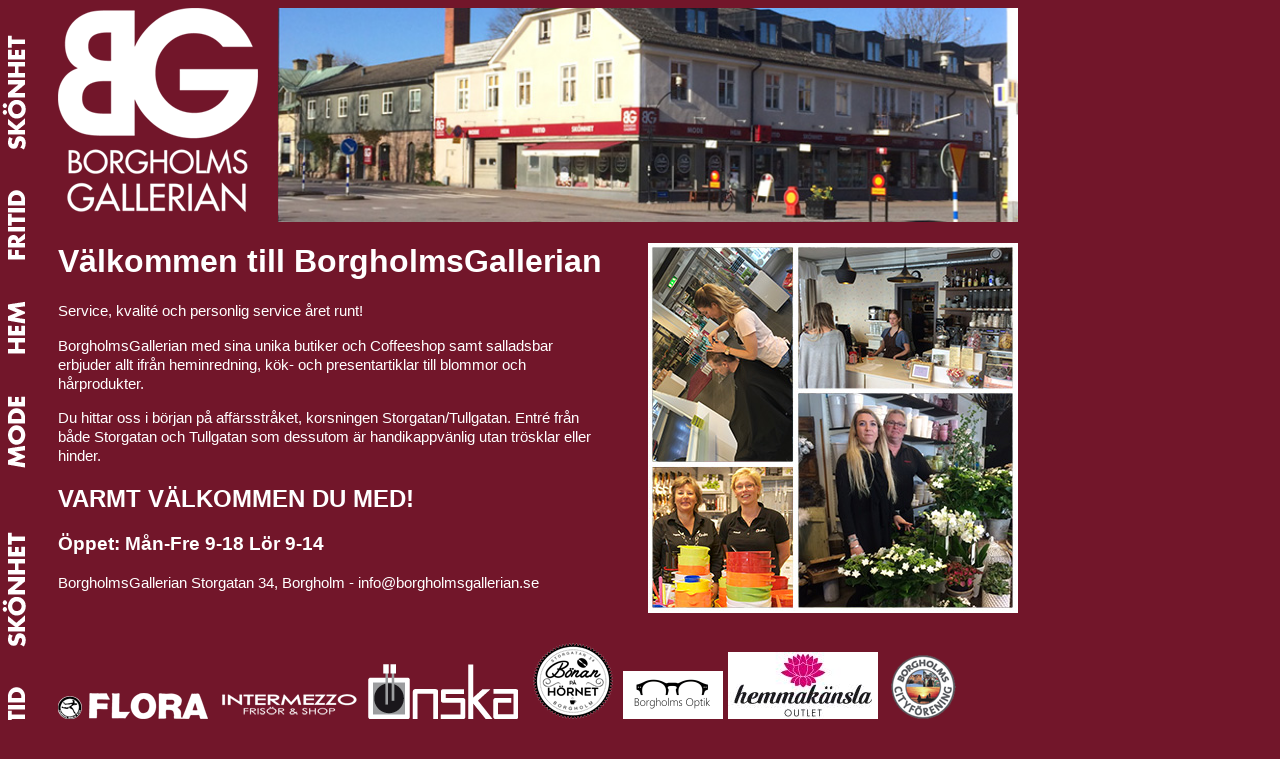

--- FILE ---
content_type: text/html
request_url: http://borgholmsgallerian.se/
body_size: 2268
content:
<!DOCTYPE html PUBLIC "-//W3C//DTD XHTML 1.0 Transitional//EN" "http://www.w3.org/TR/xhtml1/DTD/xhtml1-transitional.dtd">
<html xmlns="http://www.w3.org/1999/xhtml">
<head>
<meta http-equiv="Content-Type" content="text/html; charset=UTF-8" />
<meta name="description" content="BORGHOLMSGALLERIAN - shopping i Borgholm, Storgatan/Tullgatan på Öland. Butiker inom heminredning, kök- och present, optiker, frisör och blomsterhandel: Flora, Intermezzo, Önska, Robert´s Coffeé, Synproffsen." />
<meta name="keywords" content="BORGHOLMSGALLERIAN, shopping, Borgholm, Storgatan/Tullgatan, Öland. Heminredning, kök- och present, optiker, frisör och blomsterhandel: Flora, Intermezzo, Önska, Robert´s Coffeé, Synproffsen" />

<title>BORGHOLMSGALLERIAN - shopping i Borgholm, Storgatan/Tullgatan på Öland. Butiker inom heminredning, kök- och present, optiker, frisör och blomsterhandel: Flora, Intermezzo, Önska, Robert´s Coffeé, Synproffsen</title>
<script type="text/javascript" src="prototype/prototype.js"></script>
      <script type="text/javascript" src="scriptaculous/scriptaculous.js"></script>
      <script type="text/javascript" src="Gallery.js"></script>

      <script type="text/javascript">
			$(document).observe("dom:loaded", function() {
				var galleryController = new GalleryController("gallery");
			});
		</script>

</head>
<style>

body{
	background-color:#72162a;
	background-image:url(images/bg.png);
	background-repeat:repeat-y;
	font-family:helvetica, arial, sans-serif;
	color:#fff;

	}

	h1
	{margin-top:0;}

#idEntire
	{
		width:960px;
		margin-left:50px;
	}

#idPageHead
	{

	}

#idMainArea
	{
	margin-top:30px;
	}

#idTextArea
	{
	width:550px;
	}


#idBigImage
	{
	width:368px;
	margin-left:40px;
	}

.galleryWrapper
{margin-left:20px;}

ul.gallery {
		height:205px;
		list-style:none;
		margin:0px;
		padding:0px;
	}

ul.gallery li {
	position:absolute;
	display:none;
}

ul.gallery li img {width:740px;}

.clsFloatLeft
{float:left;}

p
	{
		line-height:1.3em;
		font-size:0.95em;
	}

#idFooter
{width:960px;margin-top:30px;}

a img {border:none;color:#fff;}
a {text-decoration:none;color:#fff;}
</style>

<body>

<div id="idEntire">

	<div id="idPageHead">
		  <div class="clsFloatLeft"><img src="images/BG_logo.png" class="clsLogo" alt="Logotyp för Borgholmsgallerian" /></div>
          <div class="clsFloatLeft">
               <div class="galleryWrapper" >
                <ul class="gallery" data-type="autoChange" data-startintervall="3" data-changeintervall="3" data-effect="blind">
                    <li style="display:block;"><img src="images/front.jpg" alt=""/></li>
<!--                     <li ><img src="images/bildspel_2.jpg" alt=""/></li>
                    <li ><img src="images/bildspel_3.jpg" alt=""/></li>
                    <li ><img src="images/bildspel_4.jpg" alt=""/></li>
                    <li ><img src="images/bildspel_5.jpg" alt=""/></li>
                    <li ><img src="images/bildspel_6.jpg" alt=""/></li> -->
                </ul>
    	        </div>
        	</div>
     <div style="clear:both;"></div>
	</div>

    <div id="idMainArea">
    	<div class="clsFloatLeft">
            <div id="idTextArea">
          <h1> Välkommen till BorgholmsGallerian</h1>
<p>Service, kvalité och personlig service året runt!</p>







<p>BorgholmsGallerian med sina unika butiker och Coffeeshop samt salladsbar erbjuder allt ifrån heminredning, kök- och presentartiklar till blommor och hårprodukter.</p>

<p>Du hittar oss i början på affärsstråket, korsningen Storgatan/Tullgatan. Entré från både Storgatan och Tullgatan som dessutom är handikappvänlig utan trösklar eller hinder.</p>

<h2>VARMT VÄLKOMMEN DU MED!</h2>

<h3>Öppet: Mån-Fre 9-18 Lör 9-14</h3>


<p>BorgholmsGallerian Storgatan 34, Borgholm - <a href="mailto:info@borgholmsgallerian.se">info@borgholmsgallerian.se</a></p>

            </div>
        </div>

        <div class="clsFloatLeft">
            <div id="idBigImage">
				<img stye src="images/kollage.jpg" />
            </div>
        </div>
           <div style="clear:both;"></div>
    </div>

<!--     <div class="offer" style="margin: 20px 5px;">
      <img stye src="images/erbjudande.png" />
    </div> -->

    <div id="idFooter">
    	<a href="http://www.interflora.se" title="Interflora.se" target="_blank"><img src="images/loggor/Floravit.png" style="margin-right:5px;" /></a><a href="http://www.intermezzofrisor.se/borgholm" title="Intermezzo Borgholm" target="_blank"><img src="images/loggor/intermezzo_neg.png" style="margin-right:5px;"/></a><a href="https://www.facebook.com/people/%C3%96nska-Borgholm/100062970069952/" title="Önska" target="_blank"><img src="images/loggor/onska.png" style="margin-right:15px;"/></a><a href="http://www.bonanpahornet.se/" title="Bonan Hornet" target="_blank"><img src="images/loggor/bonan.png" style="margin-right:10px;"/></a><a href="https://borgholmsoptik.se/" title="Borgholms Optik" target="_blank"><img src="images/loggor/Boptik.png" style="margin-right:1px;" /></a>  <a href="https://sv-se.facebook.com/hemmakansla/" title="Hemma känsla Outlet" target="_blank"><img src="images/loggor/Hemmakansla.jpg" style="margin-right:5px;"/></a> </a> &nbsp;<a href="https://sv-se.facebook.com/BorgholmsCityforening/" title="Borgholms Cityföreninge" target="_blank"><img src="images/loggor/city.png" style="margin-right:5px;"


    </div>

</div>
<div style="width:960px;margin:25px 0 0 40px;text-align:center;font-size:0.65em;color:#FFF;font-weight:100;">Hemsida av <a href="http://www.internetavdelningen.se">Internetavdelningen AB</a></div>

<script type="text/javascript">

  var _gaq = _gaq || [];
  _gaq.push(['_setAccount', 'UA-20154406-8']);
  _gaq.push(['_trackPageview']);

  (function() {
    var ga = document.createElement('script'); ga.type = 'text/javascript'; ga.async = true;
    ga.src = ('https:' == document.location.protocol ? 'https://ssl' : 'http://www') + '.google-analytics.com/ga.js';
    var s = document.getElementsByTagName('script')[0]; s.parentNode.insertBefore(ga, s);
  })();

</script>
</body>
</html>


--- FILE ---
content_type: text/javascript
request_url: http://borgholmsgallerian.se/Gallery.js
body_size: 1162
content:
/*
 * Gallery Class
 * @author: Daniel Auener <daniel@internetavdelningen.se>
 */
var Gallery = Class.create({ 

	initialize: function(galleryElement) { 	
		this.galleryElement = galleryElement;	
		this.list = this.galleryElement.select("li");
		this.iterator = 0;
		this.effect = this.galleryElement.readAttribute("data-effect");
		this.effects = new Array("fade","blind","slide","fold","drop","puff","shrink","squish");
	},
	
	change: function() {				

		// get direction		
		var direction = ($A(arguments).size() > 1) ? $A(arguments)[1] : null;

		// save current index
		var current = this.iterator;

		// adjust layer level
		this.list[current].setStyle({zIndex:"2"});

		// increase iterator
		if (direction == "prev") this.iterator = (this.iterator-1 < 0) ? this.list.size()-1 : this.iterator-1;
		else this.iterator = (this.iterator+1 >= this.list.size()) ? 0 : this.iterator+1;

		this.list[this.iterator].setStyle({display:"block",zIndex:"1"});

		var effect = (this.effect != "random") ? this.effect : this.effects[Math.ceil(Math.random()*this.effects.size())-1];

		// use effect to change the image
		switch (effect) {
			case "fade": new Effect.Fade(this.list[current]); break;
			case "blind": new Effect.BlindUp(this.list[current]); break;
			case "slide": new Effect.SlideUp(this.list[current]); break;
			case "fold": new Effect.Fold(this.list[current]); break;			
			case "drop": new Effect.DropOut(this.list[current]); break;
			case "puff": new Effect.Puff(this.list[current]); break;						
			case "shrink": new Effect.Shrink(this.list[current]); break;						
			case "squish": new Effect.Squish(this.list[current]); break;						
			default: new Effect.Fade(this.list[current]); break;
		}		
	}
	
});



/*
 * GalleryAutoChange Class
 * @author: Daniel Auener <daniel@internetavdelningen.se>
 */
var GalleryAutoChange = Class.create(Gallery, { 

	initialize: function($super,galleryElement) { 			
		
		$super(galleryElement);
		this.startIntervall = this.galleryElement.readAttribute("data-startintervall") 
			? this.galleryElement.readAttribute("data-startintervall") : 2;
		this.changeIntervall = this.galleryElement.readAttribute("data-changeintervall") 
			? this.galleryElement.readAttribute("data-changeintervall") : 2;
		
		// position settings for picturefader
		if (this.list.size() > 1) {
			new PeriodicalExecuter(function(pe) {
				new PeriodicalExecuter(this.change.bind(this), this.changeIntervall);
				this.change();
				pe.stop();
			}.bind(this), this.startIntervall);
		}
	}
	
});


/*
 * GalleryClickChange Class
 * @author: Daniel Auener <daniel@internetavdelningen.se>
 */
var GalleryClickChange = Class.create(Gallery, { 

	initialize: function($super,galleryElement) { 			
		
		$super(galleryElement);
		this.nextElement = this.galleryElement.up(".galleryWrapper").down(".next");
		this.prevElement = this.galleryElement.up(".galleryWrapper").down(".prev");
		
		// position settings for picturefader
		if (this.list.size() > 1 && this.nextElement && this.prevElement) {
			this.nextElement.observe("click",this.change.bindAsEventListener(this,"next"));		
			this.prevElement.observe("click",this.change.bindAsEventListener(this,"prev"));		
		}
	}
	
});


/*
 * Inits and controlls all galleries on the website.
 * @author: Daniel Auener <daniel@internetavdelningen.se>
 */
var GalleryController = Class.create({ 

	initialize: function(selectorClass) { 		
		
		// get all galleries with selectorClass
		this.galleryElements = $$("ul."+selectorClass);
		this.galleries = new Array();
	
		// initialize all galleries
		this.galleryElements.each(function(gallery) {
			var galleryInstance = null;
			switch (gallery.readAttribute("data-type")) {
				case "autoChange" : galleryInstance = new GalleryAutoChange(gallery); break;
				case "clickChange" : galleryInstance = new GalleryClickChange(gallery); break;
				default: galleryInstance = new GalleryAutoChange(gallery); break;
			}
			this.galleries.push(galleryInstance);
		}.bind(this));
		
	}

});
